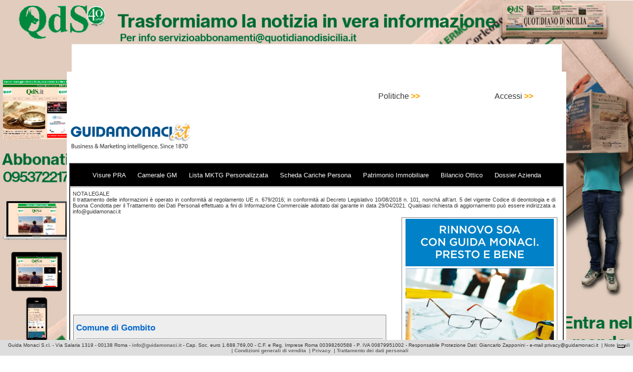

--- FILE ---
content_type: text/html; charset=utf-8
request_url: https://www.google.com/recaptcha/api2/aframe
body_size: 269
content:
<!DOCTYPE HTML><html><head><meta http-equiv="content-type" content="text/html; charset=UTF-8"></head><body><script nonce="To-xtDTEwGNrKN7wlkGjqg">/** Anti-fraud and anti-abuse applications only. See google.com/recaptcha */ try{var clients={'sodar':'https://pagead2.googlesyndication.com/pagead/sodar?'};window.addEventListener("message",function(a){try{if(a.source===window.parent){var b=JSON.parse(a.data);var c=clients[b['id']];if(c){var d=document.createElement('img');d.src=c+b['params']+'&rc='+(localStorage.getItem("rc::a")?sessionStorage.getItem("rc::b"):"");window.document.body.appendChild(d);sessionStorage.setItem("rc::e",parseInt(sessionStorage.getItem("rc::e")||0)+1);localStorage.setItem("rc::h",'1768744188547');}}}catch(b){}});window.parent.postMessage("_grecaptcha_ready", "*");}catch(b){}</script></body></html>